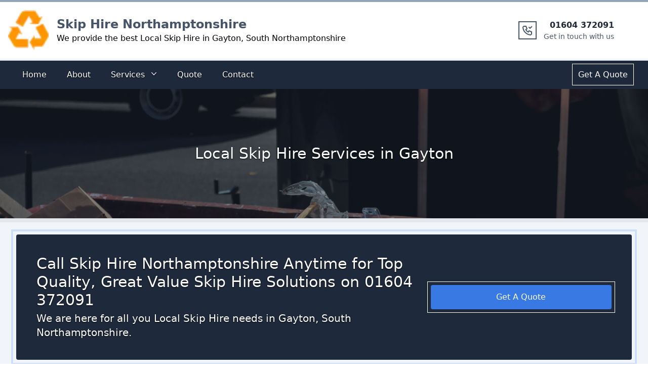

--- FILE ---
content_type: text/javascript; charset=utf-8
request_url: https://skiphire-northamptonshire.co.uk/webpack-runtime-13b7a7aee238f45e8506.js
body_size: 1875
content:
!function(){"use strict";var e,t,n,r,o,a={},c={};function s(e){var t=c[e];if(void 0!==t)return t.exports;var n=c[e]={exports:{}};return a[e].call(n.exports,n,n.exports,s),n.exports}s.m=a,e=[],s.O=function(t,n,r,o){if(!n){var a=1/0;for(u=0;u<e.length;u++){n=e[u][0],r=e[u][1],o=e[u][2];for(var c=!0,i=0;i<n.length;i++)(!1&o||a>=o)&&Object.keys(s.O).every((function(e){return s.O[e](n[i])}))?n.splice(i--,1):(c=!1,o<a&&(a=o));if(c){e.splice(u--,1);var f=r();void 0!==f&&(t=f)}}return t}o=o||0;for(var u=e.length;u>0&&e[u-1][2]>o;u--)e[u]=e[u-1];e[u]=[n,r,o]},s.n=function(e){var t=e&&e.__esModule?function(){return e.default}:function(){return e};return s.d(t,{a:t}),t},n=Object.getPrototypeOf?function(e){return Object.getPrototypeOf(e)}:function(e){return e.__proto__},s.t=function(e,r){if(1&r&&(e=this(e)),8&r)return e;if("object"==typeof e&&e){if(4&r&&e.__esModule)return e;if(16&r&&"function"==typeof e.then)return e}var o=Object.create(null);s.r(o);var a={};t=t||[null,n({}),n([]),n(n)];for(var c=2&r&&e;"object"==typeof c&&!~t.indexOf(c);c=n(c))Object.getOwnPropertyNames(c).forEach((function(t){a[t]=function(){return e[t]}}));return a.default=function(){return e},s.d(o,a),o},s.d=function(e,t){for(var n in t)s.o(t,n)&&!s.o(e,n)&&Object.defineProperty(e,n,{enumerable:!0,get:t[n]})},s.f={},s.e=function(e){return Promise.all(Object.keys(s.f).reduce((function(t,n){return s.f[n](e,t),t}),[]))},s.u=function(e){return({0:"component---packages-theme-theme-one-src-pages-privacy-and-cookie-policy-js",44:"component---packages-theme-theme-one-src-templates-gov-areas-js",117:"component---packages-theme-theme-one-src-templates-service-page-js",244:"31abb1848f051fbb2d8281e4f838ba8b924fdf3e",272:"component---packages-theme-theme-one-src-templates-citations-js",295:"7979bd0b6c93d8d8ca91135f0dd6a8eda838706d",438:"847aae5cc84490b763d1a0f50aa35c9573b1d5b7",474:"component---packages-theme-theme-one-src-templates-faq-page-js",479:"component---packages-theme-theme-one-src-pages-areas-js",556:"component---packages-theme-theme-one-src-pages-faq-js",641:"component---packages-theme-theme-one-src-templates-local-service-js",647:"component---packages-theme-theme-one-src-pages-terms-and-conditions-js",714:"component---packages-theme-theme-one-src-pages-quote-js",777:"component---packages-theme-theme-one-src-pages-contact-js",833:"component---packages-theme-theme-one-src-pages-about-js",922:"component---packages-theme-theme-one-src-pages-index-js",961:"component---packages-theme-theme-one-src-pages-404-jsx"}[e]||e)+"-"+{0:"1afd97c239407953d09a",36:"e96913ca99acbbc4063a",44:"f4a39e20191824f229c7",117:"3a057d3f173c614b5e5a",244:"cb3731133b5995abee72",272:"f61961ce8835afdd3dc3",295:"631c83e701627afb2807",438:"ef849475be08352922a3",474:"bffe827de3f0500637c7",479:"14b7dd3a00c4f39f3cfb",556:"47135eff040624a8e175",641:"e6360995ca8e41723632",647:"397becd11763013fce90",662:"93cdedcc1f224ff50527",714:"f5e15b31b4d3b900a717",777:"f9d21178806e12e3ee9b",833:"d05d74f6be3821adb012",922:"6d24d5c83fea40bac2ad",961:"029cda2ceee98bc01ab2"}[e]+".js"},s.miniCssF=function(e){return"styles.8e26966dada827524443.css"},s.g=function(){if("object"==typeof globalThis)return globalThis;try{return this||new Function("return this")()}catch(e){if("object"==typeof window)return window}}(),s.o=function(e,t){return Object.prototype.hasOwnProperty.call(e,t)},r={},o="@sites/skiphire-bedfordshire:",s.l=function(e,t,n,a){if(r[e])r[e].push(t);else{var c,i;if(void 0!==n)for(var f=document.getElementsByTagName("script"),u=0;u<f.length;u++){var d=f[u];if(d.getAttribute("src")==e||d.getAttribute("data-webpack")==o+n){c=d;break}}c||(i=!0,(c=document.createElement("script")).charset="utf-8",c.timeout=120,s.nc&&c.setAttribute("nonce",s.nc),c.setAttribute("data-webpack",o+n),c.src=e),r[e]=[t];var p=function(t,n){c.onerror=c.onload=null,clearTimeout(b);var o=r[e];if(delete r[e],c.parentNode&&c.parentNode.removeChild(c),o&&o.forEach((function(e){return e(n)})),t)return t(n)},b=setTimeout(p.bind(null,void 0,{type:"timeout",target:c}),12e4);c.onerror=p.bind(null,c.onerror),c.onload=p.bind(null,c.onload),i&&document.head.appendChild(c)}},s.r=function(e){"undefined"!=typeof Symbol&&Symbol.toStringTag&&Object.defineProperty(e,Symbol.toStringTag,{value:"Module"}),Object.defineProperty(e,"__esModule",{value:!0})},s.p="/",function(){var e={658:0,532:0};s.f.j=function(t,n){var r=s.o(e,t)?e[t]:void 0;if(0!==r)if(r)n.push(r[2]);else if(/^(532|658)$/.test(t))e[t]=0;else{var o=new Promise((function(n,o){r=e[t]=[n,o]}));n.push(r[2]=o);var a=s.p+s.u(t),c=new Error;s.l(a,(function(n){if(s.o(e,t)&&(0!==(r=e[t])&&(e[t]=void 0),r)){var o=n&&("load"===n.type?"missing":n.type),a=n&&n.target&&n.target.src;c.message="Loading chunk "+t+" failed.\n("+o+": "+a+")",c.name="ChunkLoadError",c.type=o,c.request=a,r[1](c)}}),"chunk-"+t,t)}},s.O.j=function(t){return 0===e[t]};var t=function(t,n){var r,o,a=n[0],c=n[1],i=n[2],f=0;if(a.some((function(t){return 0!==e[t]}))){for(r in c)s.o(c,r)&&(s.m[r]=c[r]);if(i)var u=i(s)}for(t&&t(n);f<a.length;f++)o=a[f],s.o(e,o)&&e[o]&&e[o][0](),e[o]=0;return s.O(u)},n=self.webpackChunk_sites_skiphire_bedfordshire=self.webpackChunk_sites_skiphire_bedfordshire||[];n.forEach(t.bind(null,0)),n.push=t.bind(null,n.push.bind(n))}(),s.nc=void 0}();
//# sourceMappingURL=webpack-runtime-13b7a7aee238f45e8506.js.map